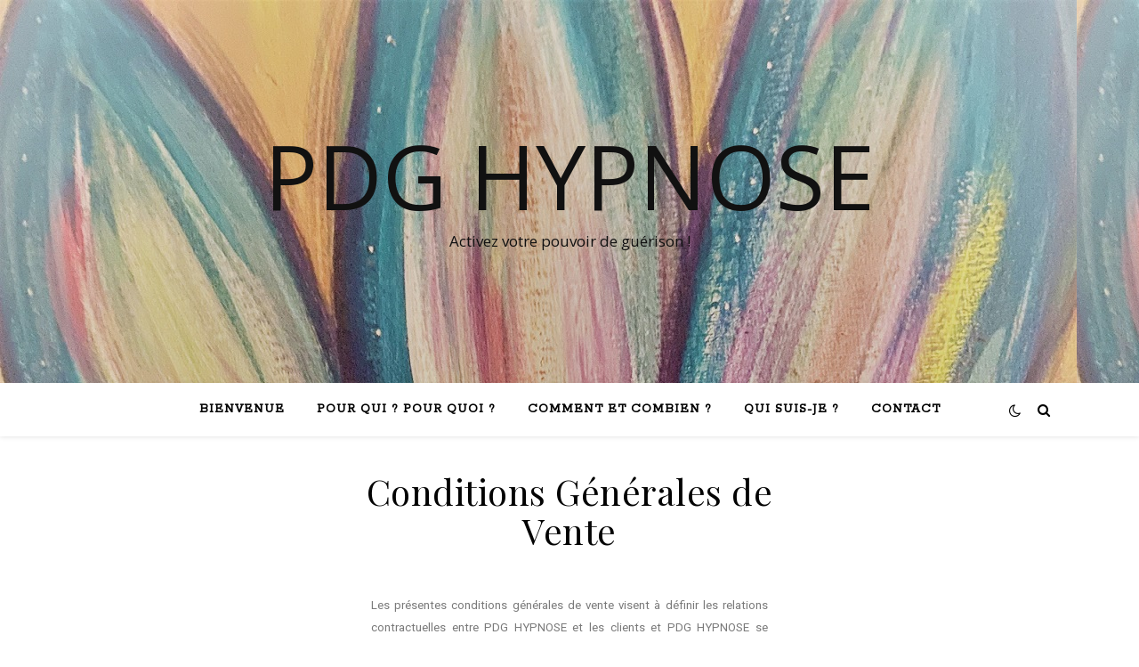

--- FILE ---
content_type: text/css
request_url: https://pdghypnose.com/wp-content/uploads/elementor/css/post-834.css?ver=1701893275
body_size: 172
content:
.elementor-bc-flex-widget .elementor-834 .elementor-element.elementor-element-2bfce5b.elementor-column .elementor-widget-wrap{align-items:flex-start;}.elementor-834 .elementor-element.elementor-element-2bfce5b.elementor-column.elementor-element[data-element_type="column"] > .elementor-widget-wrap.elementor-element-populated{align-content:flex-start;align-items:flex-start;}.elementor-834 .elementor-element.elementor-element-2bfce5b.elementor-column > .elementor-widget-wrap{justify-content:center;}.elementor-834 .elementor-element.elementor-element-2bfce5b > .elementor-widget-wrap > .elementor-widget:not(.elementor-widget__width-auto):not(.elementor-widget__width-initial):not(:last-child):not(.elementor-absolute){margin-bottom:8px;}.elementor-834 .elementor-element.elementor-element-3f89e2d{columns:1;column-gap:0px;width:100%;max-width:100%;}